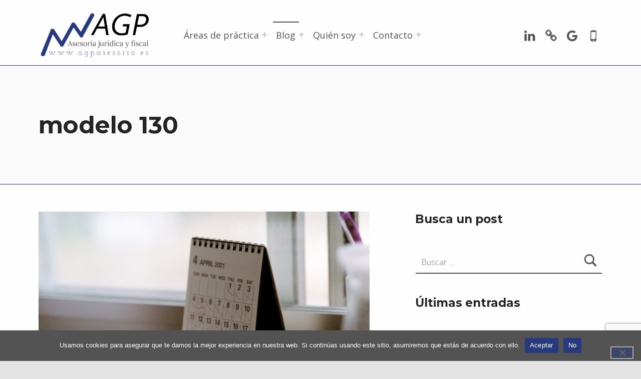

--- FILE ---
content_type: text/html; charset=utf-8
request_url: https://www.google.com/recaptcha/api2/anchor?ar=1&k=6LeNN2wcAAAAAFvpVZlgcsUcTgiEJ5oXNzFLnvR9&co=aHR0cHM6Ly9hZ3Bhc2Vzb3JpYS5lczo0NDM.&hl=en&v=PoyoqOPhxBO7pBk68S4YbpHZ&size=invisible&anchor-ms=20000&execute-ms=30000&cb=srsnpuu16ura
body_size: 48887
content:
<!DOCTYPE HTML><html dir="ltr" lang="en"><head><meta http-equiv="Content-Type" content="text/html; charset=UTF-8">
<meta http-equiv="X-UA-Compatible" content="IE=edge">
<title>reCAPTCHA</title>
<style type="text/css">
/* cyrillic-ext */
@font-face {
  font-family: 'Roboto';
  font-style: normal;
  font-weight: 400;
  font-stretch: 100%;
  src: url(//fonts.gstatic.com/s/roboto/v48/KFO7CnqEu92Fr1ME7kSn66aGLdTylUAMa3GUBHMdazTgWw.woff2) format('woff2');
  unicode-range: U+0460-052F, U+1C80-1C8A, U+20B4, U+2DE0-2DFF, U+A640-A69F, U+FE2E-FE2F;
}
/* cyrillic */
@font-face {
  font-family: 'Roboto';
  font-style: normal;
  font-weight: 400;
  font-stretch: 100%;
  src: url(//fonts.gstatic.com/s/roboto/v48/KFO7CnqEu92Fr1ME7kSn66aGLdTylUAMa3iUBHMdazTgWw.woff2) format('woff2');
  unicode-range: U+0301, U+0400-045F, U+0490-0491, U+04B0-04B1, U+2116;
}
/* greek-ext */
@font-face {
  font-family: 'Roboto';
  font-style: normal;
  font-weight: 400;
  font-stretch: 100%;
  src: url(//fonts.gstatic.com/s/roboto/v48/KFO7CnqEu92Fr1ME7kSn66aGLdTylUAMa3CUBHMdazTgWw.woff2) format('woff2');
  unicode-range: U+1F00-1FFF;
}
/* greek */
@font-face {
  font-family: 'Roboto';
  font-style: normal;
  font-weight: 400;
  font-stretch: 100%;
  src: url(//fonts.gstatic.com/s/roboto/v48/KFO7CnqEu92Fr1ME7kSn66aGLdTylUAMa3-UBHMdazTgWw.woff2) format('woff2');
  unicode-range: U+0370-0377, U+037A-037F, U+0384-038A, U+038C, U+038E-03A1, U+03A3-03FF;
}
/* math */
@font-face {
  font-family: 'Roboto';
  font-style: normal;
  font-weight: 400;
  font-stretch: 100%;
  src: url(//fonts.gstatic.com/s/roboto/v48/KFO7CnqEu92Fr1ME7kSn66aGLdTylUAMawCUBHMdazTgWw.woff2) format('woff2');
  unicode-range: U+0302-0303, U+0305, U+0307-0308, U+0310, U+0312, U+0315, U+031A, U+0326-0327, U+032C, U+032F-0330, U+0332-0333, U+0338, U+033A, U+0346, U+034D, U+0391-03A1, U+03A3-03A9, U+03B1-03C9, U+03D1, U+03D5-03D6, U+03F0-03F1, U+03F4-03F5, U+2016-2017, U+2034-2038, U+203C, U+2040, U+2043, U+2047, U+2050, U+2057, U+205F, U+2070-2071, U+2074-208E, U+2090-209C, U+20D0-20DC, U+20E1, U+20E5-20EF, U+2100-2112, U+2114-2115, U+2117-2121, U+2123-214F, U+2190, U+2192, U+2194-21AE, U+21B0-21E5, U+21F1-21F2, U+21F4-2211, U+2213-2214, U+2216-22FF, U+2308-230B, U+2310, U+2319, U+231C-2321, U+2336-237A, U+237C, U+2395, U+239B-23B7, U+23D0, U+23DC-23E1, U+2474-2475, U+25AF, U+25B3, U+25B7, U+25BD, U+25C1, U+25CA, U+25CC, U+25FB, U+266D-266F, U+27C0-27FF, U+2900-2AFF, U+2B0E-2B11, U+2B30-2B4C, U+2BFE, U+3030, U+FF5B, U+FF5D, U+1D400-1D7FF, U+1EE00-1EEFF;
}
/* symbols */
@font-face {
  font-family: 'Roboto';
  font-style: normal;
  font-weight: 400;
  font-stretch: 100%;
  src: url(//fonts.gstatic.com/s/roboto/v48/KFO7CnqEu92Fr1ME7kSn66aGLdTylUAMaxKUBHMdazTgWw.woff2) format('woff2');
  unicode-range: U+0001-000C, U+000E-001F, U+007F-009F, U+20DD-20E0, U+20E2-20E4, U+2150-218F, U+2190, U+2192, U+2194-2199, U+21AF, U+21E6-21F0, U+21F3, U+2218-2219, U+2299, U+22C4-22C6, U+2300-243F, U+2440-244A, U+2460-24FF, U+25A0-27BF, U+2800-28FF, U+2921-2922, U+2981, U+29BF, U+29EB, U+2B00-2BFF, U+4DC0-4DFF, U+FFF9-FFFB, U+10140-1018E, U+10190-1019C, U+101A0, U+101D0-101FD, U+102E0-102FB, U+10E60-10E7E, U+1D2C0-1D2D3, U+1D2E0-1D37F, U+1F000-1F0FF, U+1F100-1F1AD, U+1F1E6-1F1FF, U+1F30D-1F30F, U+1F315, U+1F31C, U+1F31E, U+1F320-1F32C, U+1F336, U+1F378, U+1F37D, U+1F382, U+1F393-1F39F, U+1F3A7-1F3A8, U+1F3AC-1F3AF, U+1F3C2, U+1F3C4-1F3C6, U+1F3CA-1F3CE, U+1F3D4-1F3E0, U+1F3ED, U+1F3F1-1F3F3, U+1F3F5-1F3F7, U+1F408, U+1F415, U+1F41F, U+1F426, U+1F43F, U+1F441-1F442, U+1F444, U+1F446-1F449, U+1F44C-1F44E, U+1F453, U+1F46A, U+1F47D, U+1F4A3, U+1F4B0, U+1F4B3, U+1F4B9, U+1F4BB, U+1F4BF, U+1F4C8-1F4CB, U+1F4D6, U+1F4DA, U+1F4DF, U+1F4E3-1F4E6, U+1F4EA-1F4ED, U+1F4F7, U+1F4F9-1F4FB, U+1F4FD-1F4FE, U+1F503, U+1F507-1F50B, U+1F50D, U+1F512-1F513, U+1F53E-1F54A, U+1F54F-1F5FA, U+1F610, U+1F650-1F67F, U+1F687, U+1F68D, U+1F691, U+1F694, U+1F698, U+1F6AD, U+1F6B2, U+1F6B9-1F6BA, U+1F6BC, U+1F6C6-1F6CF, U+1F6D3-1F6D7, U+1F6E0-1F6EA, U+1F6F0-1F6F3, U+1F6F7-1F6FC, U+1F700-1F7FF, U+1F800-1F80B, U+1F810-1F847, U+1F850-1F859, U+1F860-1F887, U+1F890-1F8AD, U+1F8B0-1F8BB, U+1F8C0-1F8C1, U+1F900-1F90B, U+1F93B, U+1F946, U+1F984, U+1F996, U+1F9E9, U+1FA00-1FA6F, U+1FA70-1FA7C, U+1FA80-1FA89, U+1FA8F-1FAC6, U+1FACE-1FADC, U+1FADF-1FAE9, U+1FAF0-1FAF8, U+1FB00-1FBFF;
}
/* vietnamese */
@font-face {
  font-family: 'Roboto';
  font-style: normal;
  font-weight: 400;
  font-stretch: 100%;
  src: url(//fonts.gstatic.com/s/roboto/v48/KFO7CnqEu92Fr1ME7kSn66aGLdTylUAMa3OUBHMdazTgWw.woff2) format('woff2');
  unicode-range: U+0102-0103, U+0110-0111, U+0128-0129, U+0168-0169, U+01A0-01A1, U+01AF-01B0, U+0300-0301, U+0303-0304, U+0308-0309, U+0323, U+0329, U+1EA0-1EF9, U+20AB;
}
/* latin-ext */
@font-face {
  font-family: 'Roboto';
  font-style: normal;
  font-weight: 400;
  font-stretch: 100%;
  src: url(//fonts.gstatic.com/s/roboto/v48/KFO7CnqEu92Fr1ME7kSn66aGLdTylUAMa3KUBHMdazTgWw.woff2) format('woff2');
  unicode-range: U+0100-02BA, U+02BD-02C5, U+02C7-02CC, U+02CE-02D7, U+02DD-02FF, U+0304, U+0308, U+0329, U+1D00-1DBF, U+1E00-1E9F, U+1EF2-1EFF, U+2020, U+20A0-20AB, U+20AD-20C0, U+2113, U+2C60-2C7F, U+A720-A7FF;
}
/* latin */
@font-face {
  font-family: 'Roboto';
  font-style: normal;
  font-weight: 400;
  font-stretch: 100%;
  src: url(//fonts.gstatic.com/s/roboto/v48/KFO7CnqEu92Fr1ME7kSn66aGLdTylUAMa3yUBHMdazQ.woff2) format('woff2');
  unicode-range: U+0000-00FF, U+0131, U+0152-0153, U+02BB-02BC, U+02C6, U+02DA, U+02DC, U+0304, U+0308, U+0329, U+2000-206F, U+20AC, U+2122, U+2191, U+2193, U+2212, U+2215, U+FEFF, U+FFFD;
}
/* cyrillic-ext */
@font-face {
  font-family: 'Roboto';
  font-style: normal;
  font-weight: 500;
  font-stretch: 100%;
  src: url(//fonts.gstatic.com/s/roboto/v48/KFO7CnqEu92Fr1ME7kSn66aGLdTylUAMa3GUBHMdazTgWw.woff2) format('woff2');
  unicode-range: U+0460-052F, U+1C80-1C8A, U+20B4, U+2DE0-2DFF, U+A640-A69F, U+FE2E-FE2F;
}
/* cyrillic */
@font-face {
  font-family: 'Roboto';
  font-style: normal;
  font-weight: 500;
  font-stretch: 100%;
  src: url(//fonts.gstatic.com/s/roboto/v48/KFO7CnqEu92Fr1ME7kSn66aGLdTylUAMa3iUBHMdazTgWw.woff2) format('woff2');
  unicode-range: U+0301, U+0400-045F, U+0490-0491, U+04B0-04B1, U+2116;
}
/* greek-ext */
@font-face {
  font-family: 'Roboto';
  font-style: normal;
  font-weight: 500;
  font-stretch: 100%;
  src: url(//fonts.gstatic.com/s/roboto/v48/KFO7CnqEu92Fr1ME7kSn66aGLdTylUAMa3CUBHMdazTgWw.woff2) format('woff2');
  unicode-range: U+1F00-1FFF;
}
/* greek */
@font-face {
  font-family: 'Roboto';
  font-style: normal;
  font-weight: 500;
  font-stretch: 100%;
  src: url(//fonts.gstatic.com/s/roboto/v48/KFO7CnqEu92Fr1ME7kSn66aGLdTylUAMa3-UBHMdazTgWw.woff2) format('woff2');
  unicode-range: U+0370-0377, U+037A-037F, U+0384-038A, U+038C, U+038E-03A1, U+03A3-03FF;
}
/* math */
@font-face {
  font-family: 'Roboto';
  font-style: normal;
  font-weight: 500;
  font-stretch: 100%;
  src: url(//fonts.gstatic.com/s/roboto/v48/KFO7CnqEu92Fr1ME7kSn66aGLdTylUAMawCUBHMdazTgWw.woff2) format('woff2');
  unicode-range: U+0302-0303, U+0305, U+0307-0308, U+0310, U+0312, U+0315, U+031A, U+0326-0327, U+032C, U+032F-0330, U+0332-0333, U+0338, U+033A, U+0346, U+034D, U+0391-03A1, U+03A3-03A9, U+03B1-03C9, U+03D1, U+03D5-03D6, U+03F0-03F1, U+03F4-03F5, U+2016-2017, U+2034-2038, U+203C, U+2040, U+2043, U+2047, U+2050, U+2057, U+205F, U+2070-2071, U+2074-208E, U+2090-209C, U+20D0-20DC, U+20E1, U+20E5-20EF, U+2100-2112, U+2114-2115, U+2117-2121, U+2123-214F, U+2190, U+2192, U+2194-21AE, U+21B0-21E5, U+21F1-21F2, U+21F4-2211, U+2213-2214, U+2216-22FF, U+2308-230B, U+2310, U+2319, U+231C-2321, U+2336-237A, U+237C, U+2395, U+239B-23B7, U+23D0, U+23DC-23E1, U+2474-2475, U+25AF, U+25B3, U+25B7, U+25BD, U+25C1, U+25CA, U+25CC, U+25FB, U+266D-266F, U+27C0-27FF, U+2900-2AFF, U+2B0E-2B11, U+2B30-2B4C, U+2BFE, U+3030, U+FF5B, U+FF5D, U+1D400-1D7FF, U+1EE00-1EEFF;
}
/* symbols */
@font-face {
  font-family: 'Roboto';
  font-style: normal;
  font-weight: 500;
  font-stretch: 100%;
  src: url(//fonts.gstatic.com/s/roboto/v48/KFO7CnqEu92Fr1ME7kSn66aGLdTylUAMaxKUBHMdazTgWw.woff2) format('woff2');
  unicode-range: U+0001-000C, U+000E-001F, U+007F-009F, U+20DD-20E0, U+20E2-20E4, U+2150-218F, U+2190, U+2192, U+2194-2199, U+21AF, U+21E6-21F0, U+21F3, U+2218-2219, U+2299, U+22C4-22C6, U+2300-243F, U+2440-244A, U+2460-24FF, U+25A0-27BF, U+2800-28FF, U+2921-2922, U+2981, U+29BF, U+29EB, U+2B00-2BFF, U+4DC0-4DFF, U+FFF9-FFFB, U+10140-1018E, U+10190-1019C, U+101A0, U+101D0-101FD, U+102E0-102FB, U+10E60-10E7E, U+1D2C0-1D2D3, U+1D2E0-1D37F, U+1F000-1F0FF, U+1F100-1F1AD, U+1F1E6-1F1FF, U+1F30D-1F30F, U+1F315, U+1F31C, U+1F31E, U+1F320-1F32C, U+1F336, U+1F378, U+1F37D, U+1F382, U+1F393-1F39F, U+1F3A7-1F3A8, U+1F3AC-1F3AF, U+1F3C2, U+1F3C4-1F3C6, U+1F3CA-1F3CE, U+1F3D4-1F3E0, U+1F3ED, U+1F3F1-1F3F3, U+1F3F5-1F3F7, U+1F408, U+1F415, U+1F41F, U+1F426, U+1F43F, U+1F441-1F442, U+1F444, U+1F446-1F449, U+1F44C-1F44E, U+1F453, U+1F46A, U+1F47D, U+1F4A3, U+1F4B0, U+1F4B3, U+1F4B9, U+1F4BB, U+1F4BF, U+1F4C8-1F4CB, U+1F4D6, U+1F4DA, U+1F4DF, U+1F4E3-1F4E6, U+1F4EA-1F4ED, U+1F4F7, U+1F4F9-1F4FB, U+1F4FD-1F4FE, U+1F503, U+1F507-1F50B, U+1F50D, U+1F512-1F513, U+1F53E-1F54A, U+1F54F-1F5FA, U+1F610, U+1F650-1F67F, U+1F687, U+1F68D, U+1F691, U+1F694, U+1F698, U+1F6AD, U+1F6B2, U+1F6B9-1F6BA, U+1F6BC, U+1F6C6-1F6CF, U+1F6D3-1F6D7, U+1F6E0-1F6EA, U+1F6F0-1F6F3, U+1F6F7-1F6FC, U+1F700-1F7FF, U+1F800-1F80B, U+1F810-1F847, U+1F850-1F859, U+1F860-1F887, U+1F890-1F8AD, U+1F8B0-1F8BB, U+1F8C0-1F8C1, U+1F900-1F90B, U+1F93B, U+1F946, U+1F984, U+1F996, U+1F9E9, U+1FA00-1FA6F, U+1FA70-1FA7C, U+1FA80-1FA89, U+1FA8F-1FAC6, U+1FACE-1FADC, U+1FADF-1FAE9, U+1FAF0-1FAF8, U+1FB00-1FBFF;
}
/* vietnamese */
@font-face {
  font-family: 'Roboto';
  font-style: normal;
  font-weight: 500;
  font-stretch: 100%;
  src: url(//fonts.gstatic.com/s/roboto/v48/KFO7CnqEu92Fr1ME7kSn66aGLdTylUAMa3OUBHMdazTgWw.woff2) format('woff2');
  unicode-range: U+0102-0103, U+0110-0111, U+0128-0129, U+0168-0169, U+01A0-01A1, U+01AF-01B0, U+0300-0301, U+0303-0304, U+0308-0309, U+0323, U+0329, U+1EA0-1EF9, U+20AB;
}
/* latin-ext */
@font-face {
  font-family: 'Roboto';
  font-style: normal;
  font-weight: 500;
  font-stretch: 100%;
  src: url(//fonts.gstatic.com/s/roboto/v48/KFO7CnqEu92Fr1ME7kSn66aGLdTylUAMa3KUBHMdazTgWw.woff2) format('woff2');
  unicode-range: U+0100-02BA, U+02BD-02C5, U+02C7-02CC, U+02CE-02D7, U+02DD-02FF, U+0304, U+0308, U+0329, U+1D00-1DBF, U+1E00-1E9F, U+1EF2-1EFF, U+2020, U+20A0-20AB, U+20AD-20C0, U+2113, U+2C60-2C7F, U+A720-A7FF;
}
/* latin */
@font-face {
  font-family: 'Roboto';
  font-style: normal;
  font-weight: 500;
  font-stretch: 100%;
  src: url(//fonts.gstatic.com/s/roboto/v48/KFO7CnqEu92Fr1ME7kSn66aGLdTylUAMa3yUBHMdazQ.woff2) format('woff2');
  unicode-range: U+0000-00FF, U+0131, U+0152-0153, U+02BB-02BC, U+02C6, U+02DA, U+02DC, U+0304, U+0308, U+0329, U+2000-206F, U+20AC, U+2122, U+2191, U+2193, U+2212, U+2215, U+FEFF, U+FFFD;
}
/* cyrillic-ext */
@font-face {
  font-family: 'Roboto';
  font-style: normal;
  font-weight: 900;
  font-stretch: 100%;
  src: url(//fonts.gstatic.com/s/roboto/v48/KFO7CnqEu92Fr1ME7kSn66aGLdTylUAMa3GUBHMdazTgWw.woff2) format('woff2');
  unicode-range: U+0460-052F, U+1C80-1C8A, U+20B4, U+2DE0-2DFF, U+A640-A69F, U+FE2E-FE2F;
}
/* cyrillic */
@font-face {
  font-family: 'Roboto';
  font-style: normal;
  font-weight: 900;
  font-stretch: 100%;
  src: url(//fonts.gstatic.com/s/roboto/v48/KFO7CnqEu92Fr1ME7kSn66aGLdTylUAMa3iUBHMdazTgWw.woff2) format('woff2');
  unicode-range: U+0301, U+0400-045F, U+0490-0491, U+04B0-04B1, U+2116;
}
/* greek-ext */
@font-face {
  font-family: 'Roboto';
  font-style: normal;
  font-weight: 900;
  font-stretch: 100%;
  src: url(//fonts.gstatic.com/s/roboto/v48/KFO7CnqEu92Fr1ME7kSn66aGLdTylUAMa3CUBHMdazTgWw.woff2) format('woff2');
  unicode-range: U+1F00-1FFF;
}
/* greek */
@font-face {
  font-family: 'Roboto';
  font-style: normal;
  font-weight: 900;
  font-stretch: 100%;
  src: url(//fonts.gstatic.com/s/roboto/v48/KFO7CnqEu92Fr1ME7kSn66aGLdTylUAMa3-UBHMdazTgWw.woff2) format('woff2');
  unicode-range: U+0370-0377, U+037A-037F, U+0384-038A, U+038C, U+038E-03A1, U+03A3-03FF;
}
/* math */
@font-face {
  font-family: 'Roboto';
  font-style: normal;
  font-weight: 900;
  font-stretch: 100%;
  src: url(//fonts.gstatic.com/s/roboto/v48/KFO7CnqEu92Fr1ME7kSn66aGLdTylUAMawCUBHMdazTgWw.woff2) format('woff2');
  unicode-range: U+0302-0303, U+0305, U+0307-0308, U+0310, U+0312, U+0315, U+031A, U+0326-0327, U+032C, U+032F-0330, U+0332-0333, U+0338, U+033A, U+0346, U+034D, U+0391-03A1, U+03A3-03A9, U+03B1-03C9, U+03D1, U+03D5-03D6, U+03F0-03F1, U+03F4-03F5, U+2016-2017, U+2034-2038, U+203C, U+2040, U+2043, U+2047, U+2050, U+2057, U+205F, U+2070-2071, U+2074-208E, U+2090-209C, U+20D0-20DC, U+20E1, U+20E5-20EF, U+2100-2112, U+2114-2115, U+2117-2121, U+2123-214F, U+2190, U+2192, U+2194-21AE, U+21B0-21E5, U+21F1-21F2, U+21F4-2211, U+2213-2214, U+2216-22FF, U+2308-230B, U+2310, U+2319, U+231C-2321, U+2336-237A, U+237C, U+2395, U+239B-23B7, U+23D0, U+23DC-23E1, U+2474-2475, U+25AF, U+25B3, U+25B7, U+25BD, U+25C1, U+25CA, U+25CC, U+25FB, U+266D-266F, U+27C0-27FF, U+2900-2AFF, U+2B0E-2B11, U+2B30-2B4C, U+2BFE, U+3030, U+FF5B, U+FF5D, U+1D400-1D7FF, U+1EE00-1EEFF;
}
/* symbols */
@font-face {
  font-family: 'Roboto';
  font-style: normal;
  font-weight: 900;
  font-stretch: 100%;
  src: url(//fonts.gstatic.com/s/roboto/v48/KFO7CnqEu92Fr1ME7kSn66aGLdTylUAMaxKUBHMdazTgWw.woff2) format('woff2');
  unicode-range: U+0001-000C, U+000E-001F, U+007F-009F, U+20DD-20E0, U+20E2-20E4, U+2150-218F, U+2190, U+2192, U+2194-2199, U+21AF, U+21E6-21F0, U+21F3, U+2218-2219, U+2299, U+22C4-22C6, U+2300-243F, U+2440-244A, U+2460-24FF, U+25A0-27BF, U+2800-28FF, U+2921-2922, U+2981, U+29BF, U+29EB, U+2B00-2BFF, U+4DC0-4DFF, U+FFF9-FFFB, U+10140-1018E, U+10190-1019C, U+101A0, U+101D0-101FD, U+102E0-102FB, U+10E60-10E7E, U+1D2C0-1D2D3, U+1D2E0-1D37F, U+1F000-1F0FF, U+1F100-1F1AD, U+1F1E6-1F1FF, U+1F30D-1F30F, U+1F315, U+1F31C, U+1F31E, U+1F320-1F32C, U+1F336, U+1F378, U+1F37D, U+1F382, U+1F393-1F39F, U+1F3A7-1F3A8, U+1F3AC-1F3AF, U+1F3C2, U+1F3C4-1F3C6, U+1F3CA-1F3CE, U+1F3D4-1F3E0, U+1F3ED, U+1F3F1-1F3F3, U+1F3F5-1F3F7, U+1F408, U+1F415, U+1F41F, U+1F426, U+1F43F, U+1F441-1F442, U+1F444, U+1F446-1F449, U+1F44C-1F44E, U+1F453, U+1F46A, U+1F47D, U+1F4A3, U+1F4B0, U+1F4B3, U+1F4B9, U+1F4BB, U+1F4BF, U+1F4C8-1F4CB, U+1F4D6, U+1F4DA, U+1F4DF, U+1F4E3-1F4E6, U+1F4EA-1F4ED, U+1F4F7, U+1F4F9-1F4FB, U+1F4FD-1F4FE, U+1F503, U+1F507-1F50B, U+1F50D, U+1F512-1F513, U+1F53E-1F54A, U+1F54F-1F5FA, U+1F610, U+1F650-1F67F, U+1F687, U+1F68D, U+1F691, U+1F694, U+1F698, U+1F6AD, U+1F6B2, U+1F6B9-1F6BA, U+1F6BC, U+1F6C6-1F6CF, U+1F6D3-1F6D7, U+1F6E0-1F6EA, U+1F6F0-1F6F3, U+1F6F7-1F6FC, U+1F700-1F7FF, U+1F800-1F80B, U+1F810-1F847, U+1F850-1F859, U+1F860-1F887, U+1F890-1F8AD, U+1F8B0-1F8BB, U+1F8C0-1F8C1, U+1F900-1F90B, U+1F93B, U+1F946, U+1F984, U+1F996, U+1F9E9, U+1FA00-1FA6F, U+1FA70-1FA7C, U+1FA80-1FA89, U+1FA8F-1FAC6, U+1FACE-1FADC, U+1FADF-1FAE9, U+1FAF0-1FAF8, U+1FB00-1FBFF;
}
/* vietnamese */
@font-face {
  font-family: 'Roboto';
  font-style: normal;
  font-weight: 900;
  font-stretch: 100%;
  src: url(//fonts.gstatic.com/s/roboto/v48/KFO7CnqEu92Fr1ME7kSn66aGLdTylUAMa3OUBHMdazTgWw.woff2) format('woff2');
  unicode-range: U+0102-0103, U+0110-0111, U+0128-0129, U+0168-0169, U+01A0-01A1, U+01AF-01B0, U+0300-0301, U+0303-0304, U+0308-0309, U+0323, U+0329, U+1EA0-1EF9, U+20AB;
}
/* latin-ext */
@font-face {
  font-family: 'Roboto';
  font-style: normal;
  font-weight: 900;
  font-stretch: 100%;
  src: url(//fonts.gstatic.com/s/roboto/v48/KFO7CnqEu92Fr1ME7kSn66aGLdTylUAMa3KUBHMdazTgWw.woff2) format('woff2');
  unicode-range: U+0100-02BA, U+02BD-02C5, U+02C7-02CC, U+02CE-02D7, U+02DD-02FF, U+0304, U+0308, U+0329, U+1D00-1DBF, U+1E00-1E9F, U+1EF2-1EFF, U+2020, U+20A0-20AB, U+20AD-20C0, U+2113, U+2C60-2C7F, U+A720-A7FF;
}
/* latin */
@font-face {
  font-family: 'Roboto';
  font-style: normal;
  font-weight: 900;
  font-stretch: 100%;
  src: url(//fonts.gstatic.com/s/roboto/v48/KFO7CnqEu92Fr1ME7kSn66aGLdTylUAMa3yUBHMdazQ.woff2) format('woff2');
  unicode-range: U+0000-00FF, U+0131, U+0152-0153, U+02BB-02BC, U+02C6, U+02DA, U+02DC, U+0304, U+0308, U+0329, U+2000-206F, U+20AC, U+2122, U+2191, U+2193, U+2212, U+2215, U+FEFF, U+FFFD;
}

</style>
<link rel="stylesheet" type="text/css" href="https://www.gstatic.com/recaptcha/releases/PoyoqOPhxBO7pBk68S4YbpHZ/styles__ltr.css">
<script nonce="ve78TI-Lnqprl11bZmQzBA" type="text/javascript">window['__recaptcha_api'] = 'https://www.google.com/recaptcha/api2/';</script>
<script type="text/javascript" src="https://www.gstatic.com/recaptcha/releases/PoyoqOPhxBO7pBk68S4YbpHZ/recaptcha__en.js" nonce="ve78TI-Lnqprl11bZmQzBA">
      
    </script></head>
<body><div id="rc-anchor-alert" class="rc-anchor-alert"></div>
<input type="hidden" id="recaptcha-token" value="[base64]">
<script type="text/javascript" nonce="ve78TI-Lnqprl11bZmQzBA">
      recaptcha.anchor.Main.init("[\x22ainput\x22,[\x22bgdata\x22,\x22\x22,\[base64]/[base64]/MjU1Ong/[base64]/[base64]/[base64]/[base64]/[base64]/[base64]/[base64]/[base64]/[base64]/[base64]/[base64]/[base64]/[base64]/[base64]/[base64]\\u003d\x22,\[base64]\x22,\[base64]/Dq1p7wq4XwrjDvHDCrT/[base64]/CosKEwq7DmFzDk31kwoFvH2ciZmknwpsUwobCs31aOMKpw4p0T8KWw7HChsOTwpDDrQxCwqY0w6Mtw4tyRDDDozUeGsKWwozDiDfDoQVtAknCvcO3LMOQw5vDjU7ChGlCw6Qpwr/Cmg/[base64]/DrMK2wpwkw4gyV0kawq4oKnVKQsKfwoHDlCLCusOoDMOKwrhnwqTDrBxawrvDt8KkwoJIEsOWXcKjwp9Xw5DDgcKIPcK8IiwQw5Anwq7CicO1MMO/wpnCmcKuwrrCvxYICMKYw5gSUh53wq/CginDpjLCoMKDSEjCth7CjcKvOR1OcSY7YMKOw51/[base64]/ByXDgERdwr/CmcONE8KdS8KAw603YcOow5PDjcO8w5BGYsKhw77DjiJHasOYwpbCpHvCssK1fWFkaMOZA8KQw6wrIsKPwq50dFIHw592wqokw4fCpCjDkcKgHGs4wrs2w5o6wqxPw41gPsKHZcKGE8OawqYYw7gBwrLDkjh8wqd0w7fCuj/CmycBfy1Mw65bFcKjwp/ClMOqworDkMKlw44mwod8w7pjw7kPw7rCuGzCtMKsBMKbS1FFUcKAwoZRccOjNR8JP8OCUy7CoyknwrJ7X8KlBUrCmHPCtsKrM8OJw4rDnkPDnnDDswJ/EcOfw6zDmB5VGGzDgMKZAMKTw5cYw7VTw5TCtMK1O2c3A31ELcK7X8OEOsO3UsOKZAVXOhdSwqsuEcKgR8KqQ8OwwqXDqcO6wq4xw73CsC4cw60ew6DCucKcTsKyFGQSwqPCqCRZJHkfVjoIw7N2dMOFw6TDsQLDt2TCkGogCsOrHMKAw5/CiMKEBibDucKiak3DtcOPNsOiJhscJ8O7wo/DtMOowpLCmlzDosO/H8Knw77Ds8KrT8KkA8Osw4FDCyk6w4/CgEPCg8O5RhjDk3TDqEVow6fCtwBHGMOdwovCiGbCoyBUw4ESwrbCsHLCogbCkFvCscKWCMO+wpJHeMOTYwvDtcORw53CtlQRI8OSwqbDqXXCnFFNP8K/TmjDmcOTUDDCtBTDpMKDFcOCwoRwGj/[base64]/DjsOvwpJkEENxwr3DgWUdCFQ/wpJcDcKPdcOaHGx7bcOEHw7DqV/CgxUHMgB/VcOkw4HCh2JAw50MBWIBwqVUQk/[base64]/EDbCqsKIQj9Scmtmw4PDpMOCCMOSw6gtw4MVNFhVXsOfasKAw6LDgsKHG8OPwpsNwrHDpwTDjsOYw7bCr3o7w7k3w6LDi8O2BWEIFcOsf8K9NcO9wotnw60NKjzCmlU+ScO7w54Hw4PDsC/CtFfDrETCvMOPwo/[base64]/Cv8Onw4vCmcKSDsOzw5g1fjdwDAXDk8KkPMOSwoQvw7AAw4TCgcK1w7UXw7nDt8KlU8KZw5ZRw5FgMMOYZUPCvCrCiiJCw67CnsOkCSHClwtJak7CnMK8QMO+wrtxw53DqsOTDgpcfsOlIFAxUcOyCiHDunl+wpzCnkNBw4PCjS/CiWMowr4ww7bDs8K8wrvDiT5/[base64]/[base64]/[base64]/BMKDKhZmD23Dj8K/[base64]/CnMKEwpg/BMOFwo/[base64]/DjH3DssKLH8OHwofDsFDCg8OPw6/CtF8Ow5vCvzHDgcORw4tfZsK4H8OWw4nCk2hLCMKHw7soDsOVw49/woNjL2V7wr3CtMOcwpobd8Ocw7TCuSRdRcOGw6cODMKowpl3XcO7woXCoDHCgMOEYMO8BXPDtzY0w5jCgkHCr2wOwqIgTktRKh9yw4UVawNKwrPDiBFZYsOQScKeViQKMUHDoMK4wrcQwq/DhXBGwoLDtih2ScK4a8K5QnzCnUHDk8KxF8Kqwp3Dg8OiXMK/[base64]/DqyU3FMKnesKDwqbCkn0IBjk7AcOrQMKjI8Kkwq1mw6nCssOQMD7CtMOQwocfwoJPwq7CqVsWw64HRAU1w4TCpUI2EkYEw7/Dm1kXfmnDusOWUT7DqsO1wpEKw7d2ZsK/[base64]/EkouOcKOPVQnYAjDu8K3wo8Kw4wfTzXDisOKPsO3W8K/w6nDu8KZSTF3w6vCuypdwplcScKkS8Kuwo/[base64]/[base64]/DljxzXAowwprDtRZBRV4wJ8OFMcOBw6YAw4jDpCbDv0NFw6nDpG1twpbCjhEaacOkwp5fw43CncO/w4PCtcKXJsO6w5LCjVEqw7dtw7tiLsKCPsKewrk7bMOPwoMlwro4X8KIw7AAH3XDscKNwpEow7InW8KkA8O5wrLCssO2WB0sbjnDqhvCvyfCj8KNYsOow43ClMOXQlEHGUnDjDRTK2VnNsKNwogGwooZFkgCYcKRwqNnSsKgw41deMOMw6YLw4/[base64]/DrBLCl8OQEWwuw5DDj8KBVwAPwpPDl8K6w7R5woTDpcOkwp/[base64]/JlHCqcKGw7vDhjNWZ3vDk0XDqgTDv8KUWFhtX8KxMMO1NX4qIDItw5JnSwzCmUh8BFthOcOeQQvCpMOFw5vDqigGAsOxRD7CrzjDjsKwBUZBwphNFVDCsnYdw4zDjwrDr8KxXwPCgMONw4B4PMO9C8OgQErClHkkwoXDhT/CjcOvw6vDqMKIBlpvwrJ4w5wULcKULMOWwqvCqjhww7nDmGwWw4LDnRnCrXsYw41aOsKLFsOtw702cyfDsAoKccKYDXfCisONw4xAwrJIw5kIwr/DocKhw6bCtELDqFFEDcOdTlsWZFPDpmdbwrzCnC3CrcOMQEcmw4o5PktZw5PCqsOMIWzCuU4yccOBAsKAEMKMc8O/wp1Ywp7Cq2M9EHHDkljDvmXCh2lFCsKRw4NzUsKMLnVXw4zDicO/ZENHKMKCPsKYwrPCswfCqC4sKFcjwobCkWnDlDHDm1IrFkdzw6rCuGrDsMOZw5Jww5N9RyRvw7M+I1pyNcOsw6o5w5QXw69wwqzDmcK/w73DgiPDuAXDnMKGeUFxSEHClsOKwqfCv07DvitvejXCjMKsbMOaw5dIasKow47DqMK+DsK1Q8OXwql0wpxCw7wewpzCv1bCuw4zUsKpw79gw6oLCHtdwp4EwozDuMKsw4/[base64]/CtGk/[base64]/[base64]/CqjrDr8KJwqMVwp50w781MMKeMR/DpMK0w5XCo8Ouw5o/w60NDxzCp300WMOnwr3CqUTDqMOaa8OgT8Kpw5Jkw4HCggbDnnh0T8K0Y8KdCm9bQsKoQsOQwrcxD8O5VVTDt8Kbw63DmsKeYGbDu38JTsKCG33Du8Olw7Iow7dLGDU2Z8K7FMKWw6fCtsOiw6jCisOjw47CjWPCtsK7w71SBSPCkknDo8KqccOKwr/DqX9Fw4vDpR0jwo/Dj1PDgzAmbsODwo0xw6pIw7jCnMO0w5TCont9Zn7CtsOjahgSecKAwrUgEHDCscOewr7CrShNw4AaWG0bwrE7w6fCn8KmwrElwq3CqcO1wpRTwox4w4JsMF3DiDp/bz1HwpEScFktG8KpwrzCoD5aam5mwqvDiMKddyAtGgYcwrXDgsKbw7vCqMOBw7Epw73DksOnwpJVecKOw5DDmcKAw7nCgnsgwprCvMObMsOqG8K/woLDo8O6dcOtUCkESA/DsBsrwrAVwofDgUjCvDXCrMOcw7vDhyvDicO4RgfCpA16w7MEasOveXjCvXLDt2xrM8K7AhrDtExew47CqloSw6XCrlLDp0law59UaDp6wpcGw7gnXnXDqSZ+JcOdw4wDwqrDpsKsMcOjYMKNw7TDrcOHXjBVw4fDkMK2w6cpw5HCiWHCv8Krw7IfwpFVwo/[base64]/DhAB5w7YbRsOmw4PDusOEXsKpY8OLQ03CvcKJH8K1w5FDw7cPIFsQKsKWwrPChzvDhznDixXDisOowoMvwp9owrvDtHpLAwNww5YVLy/DshxDEwfDm0rDsUhaFEEIBVXDpMOdJ8OaRsK7w4LCt2LDmMKZGsKaw6xpY8O3YlfCssKsFTx4FcOnFU/DusOaTTzDjcKZw7PDkcOhL8KBLcKJXG5lXhjDrMKsJjHCq8Kzw4PDmcOZcSDChQc1AcKFGh/CosOvwrBzJ8KRw5I/BcKvFsOvw4XDosOmw7fCqsOGw4dPaMKNwpYkNwgOwobDrsO3NQ5fVgZ0w48jwol2YcKkUcKUw7RRCMK0wqw5w7hUwoTCknIbw7dEw5MXI14VwrXComxsRMK7w54Jw4QZw5l/acKdw7jDu8K2w5AeUsOHCGHDpwfDrcO/wobDiHfChG/[base64]/Wl5ePsOJAScEwrrDvWV4VcK6w7Udw73Cg8K8wofCscKww7XCux7CgmvCssK5PnUeSzQBwqfCl0rDpnfCqC3DssKrw7Mywr8PwpJ7Z2psUh/Ck1otw7ILw4VRw4HDoirDnw7DnsKzEGVPw77DpsOdw6DCgRzCkMOlf8Ogw6Zsw60vZzB+XsK3w7/DmMOwwp/[base64]/CpHTDkVkVQTkjNMKMwqF/woPDucKXwqbDv1bDulcLwpNFdsK9wrXCnMKnw6vChiAZwrlxDMKJwonCucOlfXAkwrxyKcOiYMOhw5E/[base64]/DlMO0AUjDtnlZw7bCssOvbw/CnRzCpsKsScKqJ1fDhsK2ZMKCXSIBw7MyMcKvKEo/[base64]/cGoyw77Dn0zDg2prUE3DpcOHa8ONw6AWw5FJGMKXwrnDnzDDghB6w4Y+NsKWRcKcw7rCp2powp8hdybDl8KLw6TDu17CrcOiwrZfwrAiM3DDl3UxXATCtU7CusKRHcOKHcKZwpDCicORwoAyEMOpwoVeQ0/Dp8OgFlHCuiNqc0XDksO4w4jCt8OYwqlfw4PCksKPwqMDw711wr5Cw7PCrAxjw50ewqlVw64xacKeZsKvT8Olw5A6GcKgw6NofcO3wr8+wp1Lwrw4w7LChcO6GcONw4DCrzQ9wo51w6MZaF0jw5jCgsKvw6XDr0TCocORNMOFw59hccKCw6dTdj/CuMKYwqHCugHDh8K3GMK5w73Do27CoMK1w78RwprDmj98HT0LccOGwo4VwpPCu8Khd8ODw5XCvsK9wrfCr8OYKyITPcKSCMK0bAYYLx/CrS9ewrgZUU/Ch8KoDMOJaMKFwr0NwonCvSQCw77CjcK6YMOYKQXCqMK4wrx6LC7CnMK3ZlF5wq4TcMOqw5EGw6PCmi/[base64]/DvkjDvMOXwqttw77ClcKpT8KUTWDCoMODworDosOAUMOew73CpMK/w7M6wqV8wpNKwoPDk8O0wogbwoXDmcKgw4nCsgZYA8O2UsO7QWPDvHoXw4fChkYww7TDhytpwpQ+w4bDrDXDimkHK8KEwpwZP8KyM8OiQ8KXw6xxw6rCuDjDvMOcPBFhCXTDvx/DtXpqwq4gVsOtB2pCbsOwwrHCj2BCwqt7wrnChRp/w7vDtzQXVzXCp8O6w4YRZsOew43CpcOBwqlQKnDDjWAJQVcCB8OPFm5dfwTCrMOBaAx2eUlww5XCv8KvwqbCpsO/cXYXOMKGwrIPwrAgw6rCkcKPAhDDhj91fMODWmLCtMKIOwPDmcOTI8K4w45ewpnCnDHDgVTCvzLDlXrCg2vDl8KeCU4nw6N0w4YGLcKEScKRIHJyDE/DmRnDrkrDlXLDqTXDkMK1wqMMwqLCisKRT0rDhBzDiMKVDRbChRnDgMKdw7k7OMKdAlEVw7bCol7Chj3DjcKsccO/wpDDpi88HX/CpiDCmHDDkRVTSTTCucKxw54nw4rDv8KVchDCpyBFN2jDgMKRwp3Dr0rDv8OYGlfDksOCGCFQw4VQworDgsKTbx/CgcOpOzMhXsK+NArDuhrCrMOES2bCqh0YE8Kdwo3CocKjMMOiw5DCtgpjw6drwqptHQ3CsMOLFcKqwplVNmVkERE5f8OHPXtYUizCojJbDU9dwrTDqgfCtMKyw6rDncOEw6ALDSXCqMKjwoIYGwHCicObZjIpwqwGYjlOEsONwovDhsOWw7MTw5VyHH/CkHRNMsK6w4FiZMKiw7wWwo9hTsKdw7MeHx0pw5t/[base64]/DpkPDvmAQEcK3ICjDmsKmag/CuRLDrsODHwFbdMObw4XDnlpsw7DChMOTXsOyw5XCjcOhw5Vmw7DDjsK8Yj/DoV1ywrfCucO1w6s9IgTDt8OUJMKRw5kETsO3w73CqcObw4jCiMOAFsOnwqvDhMKZdAsZUyluPWEOwo0QYSVBPVcrCMKPE8OBdXXDiMOiMjo/w4/ChB7CsMKhOsODCcOhwrjCuXx0cC1Kw7VrGcKGw7FTKMO1w6DDu3/CnSsCw6/DvHZ9w7VAbFVEw5fCh8OYCn3Dk8KrScO7KcKbKsOHw7/CqVLDjMKxJ8OuNmLDhRHCg8O5w6zCoVM1C8OVw5koGU8QTF3DoTMaacKFwr9TwpcpPH7Cpk3Dolw7wqQWw7fCncODw5/DucO8DX8AwpwYJcK/eGhMLhvClTlJUDMOwpkjRB0QbkBkP1dIA24qw7UYE2rCrMOuCsOTwoPDtwLDlsO/AcOAXi1jwozDtcKYRAcpwrY+dcK1w4/CgUnDuMOUagbCr8Ksw6XDsMOfw7g5w57CqMOKSmI3w6jCj2bCtD7Cp28ldCZZbjU3w6DCvcOxwqgMw4TChcKlKXvDn8KTYS/Cgw3DnTTDtn1Kw5kowrHClwQ2wp/CpTNJPGfCmyYOZ3LDvh0Hw4LClcOPHMO1wrfCrsKdHMOrPsKDw4Zww48iwobDnj/CoC0vwojCtCdowqzDtQbDhcO3GcOffXUqPcOsJzUkwrHCvsOYw41uRsKwem/[base64]/CvXvClTF1w65gw7IBdTTCmlTCo1YvFsKzw6INQXHCuMOLZsKuCsOTQcK6MMOewprDiUTClV7CuE1nBcOuRMOaMsOcw6lFIwVXw7xfQRJTRsOjQg8ICMKmVl1Tw57Dn0pZGxdOK8O/wpoFe13CrsO2V8OswpLDs1cqYsOTwpIfScO8JDplwoEITg7Dh8KST8OIwrHDqnrDsBI/w40qYcKqwrbCpjBsVcO+wqBQJcOywpZgw5nCmMKvBwfCsMO9TmfDsHEfw6EqE8KCYMOfSMOywoxowo/Cqxhawpg8wpxewoV0wqx9csKEF2dRwolkwq55DwjCqMK0wqvCjRdew6JSf8KnworDjcK0AQNIw5jCgnzCohrDq8KFRRY/wo3CjVNDwrnCoxUOYkvDssOYwoxLwpXCkMObwqMpwpJHNsOXw5vCn2HCu8O+wqrCjMOcwpdmwpQmKz3Dnhdcw4pKwolxQyjCkzcXKcOtT1AXZSPDl8Ktwp3CpWPCmsO5w71GNMK1OMK+wqocw67CgMKqNcKTw7k8w7EZwoYYVSfDqCVvw40+wpVqw6zDvMKiI8K/w4PDhCl+w7cjZ8KhSnPCqk5Aw5tre2BQwpHDt0YNQcK5NsOwd8KrS8KpTUXColHDgcKdBsKWPSPCl17Do8KxLcKiw7F+T8KicMOOw5/CvsOyw41MOsOkw7rDug3CocONwp/[base64]/woExwqnCjRASw4tnw49UW8Onw7MsIMK7N8Oow752w4lRSVhjwq5xSsKsw6x8w7fDunZ7wqdEYcK2YQ0bw4PCgMOoXcOzwpokFh8tEcKPEHvDsx9twr/DkcO9MSrCkRrCvMOmA8K1VcK8R8Oowp7CoXU4wrg8woDDoHLCvMK/H8O3w4/CgcO1w5gqwphhw595Hg/CssKSFcKfFsODcFXDr3zDjsKzw6HDsHARwrobw7vDr8O/w6xWwpfCucKOdcKvR8OlHcKdVX/[base64]/Y8O6OsOrwqvCkMORFnbDvxjDmEfDr8OLw4JwCGsdCcOXwplsHsKHwrPDm8KYaTPDvsKKbsOOwqbCvsKpTMKiMRMzWTTCp8OqRMOhQ39Sw5/CpXsGGMObCwVUwr/DgMOWD13CvMKxw5hJIsKMKMODw5dOw75NSMOuw6M1HC5HTwNeSH3CgMKyKsKgIVzCsMKCc8KCAlZTwp7DtsOeWsKEchPDnsOrw6URJcKRw7l7w6MDXzVtNcOFA0LDvhnCoMOAK8OJBBHCocOswpxrwqIZwonDs8KdwrvDhStZw4Usw7h/a8KPAsKdYDMLIcKdw4TCgyQuV33DocK2fjdmIMKsVh1qwqpYT3jDrMKKIcKIASbDpW7CglABO8OYwrYubCYlEF3DusOqPXDCjsOXwrZ9LMKgwpXDqcOMTMOMZ8KgworCocKowq3DhwxJw6jCmsKST8KyV8K0IMO1InjDizHDrMOLDMOBNxA4wq1Owp/CoE7DhE0QK8KXDCTCow4ZwoIcAUbDgB3CkAjCh2HCp8Kfw4TDhcOMwqbCnA7Dq2LDssO9wqF/LMKWw4Bqw4vCsRwWwqdYFmvDuELCl8OTwoQwDHnCtyzDm8KGVE3DvVY7KlwgwqonCMKDwrzCv8OQe8OANT9HRyAOwpxSw5rDosOhKnI0X8KQw4c0w6pTekwjPV/DicKCRFAZVDzDoMOmwp/[base64]/DpsK/wqRHfxDCl1LCucKCT1PCpMOmw5PDoxTCvHrClcKuw55yCcOKD8OMw5nCj3XDnw45w5zCh8K/ecKuw7jDvsOHwqdzFsONwonCo8O2cMO1w4RIQMOTQFrDkcO5w5bClw9Bw4vCqsK3O13DsXvCoMKfw51EwpkuNMKcwo0kdsKpJA7CgsK9QUjCiWjDgV9wb8OKSHjDs1zCo3HCvSDCgV7ChzkFUcKQEcK4wqnCmsO2wrDDqCLCmVbCsnTCsMKDw6s7Ig3DizTCrC/CiMK9RcOtw7dYw5hwXMKzL2R9w6wFYHxHw7DCt8OcBMOXVQ/DpW7DtcO8wq7ClXcRwrLDm0/[base64]/DhXhtZsO2aGTClcOAK8KAYV4XM8Kdw6cAw50+w7zDgizDpg18w7gSYV/[base64]/Cj8Okwr7CgA8PwqjCu2YQwroSw7J0w6jDrMOTwp02aMKeFVRXdEPClwUwwokHFltOwp/Ct8KBw4/ClEUUw6rCgMOECy/CtsOCw5vDgcK6wprCnVzCocKfEMOhTsKIwq7Ds8Omw4bDjsKGw7/CtcK4wqJvYQkQwq/Dl1XCriYUZsKNfMKmwqPCncOEwpkIwqrDhcKbw7w+TDFdKnVawq9swp3DnsOpcsOXQlLCnsOWwoLDhsKZCsODc8O4QsKEJ8KqSiHDniDCtVLDqVDCnsKEKhPDilbDisKtw5AkwqvDlwx2wo/DhcOxXMKoXndIVFMJw4ZIQ8KYwoLDunpaKcK0wq42wrQMD3DCqgNBbGoNHjXCmlZHeTXDnC/[base64]/CgcKLEhrCgsOPeCtfwpF/FAAowqIMWyHDnC3DtBY+asOneMKRwqrDvXnDq8O0w7nDjUHDiV/DoVrCp8KZw4psw4QyBUMcIsKfw5TCqjvCpsKPwp3CgzYNFGVmFjLDih0Lw4HDjg09wr9AHwfCpMOyw4XChsO4U0fDuwvCosOPOMOKEV1wwozDrsOYwq/CiFEVWMOEO8OdwpvDhWfCqiLDoFLChT3CtTdTJsKAHldQOA4OwrRDRsOcw7MEfcKgaQ0ZdHbDmBXCr8K/ayXCswQ5E8OkNyvDicO7L1DDh8O8Y8OmeygOw6jDpsO8VRfCmMOXdl/DuV44w5lpw7VowrwuwoUuwoIIZXbDpmjDmsOUQw0TI1rCnMKWwrY4GXbCn8OCOynCmTfDv8KQDcKxAcKRGcOhw49uwqvDsUTCjgjDrBQBwqnDt8KEXF9Jw7cvOcOGcMKQwqFCOcOIYGMRQXYfwrQPDiPCqxDCuMOAWGbDicOYw4/DoMKqJ2QIwozDlsO6w7vCt1XCiA8WRh5xI8KOA8O8B8OdUMKKw4Y3woLCmcOcLMKYRl7Cjxstw60HSsK6w5/Dj8KfwoRzwpsAACrChyTCgiPDhnLCngQQwrgiKwIYN1Bnw5YqeMKNwqnDqU3CisKuDmfDtRnCpAjDgw5Xd2MfZzELw4x0UMKcUcOmw6hjWEnDssO/w4vDhzTCnMOydTkLJzHDvsK3wrg2w70swqjCtGRHU8KdTsKDcSvDr3wKwrbDuMOIwrMTw6Z8SsOBw51Hw6h9w4JHZcKPwqzDvsKBDMKqKWvDmWtiwp/CsEPDn8OXwrlKBcOaw7rDghc3N1fCvjJaTlfDi0g2w5HCtcOqwq99UglJXcKbwr7CncOCMMKzw5p2wpIofsOpwrsHUsOqJXU/emZ5w5DCusOdwpfDrcKgGyF1wqEYUMKSTVTCimvDp8KdwpAPKUs0wopTw69HE8OrHcOBw7ADUmtreR/ClcOLX8KKZ8K8D8O9w7Mlw74MwobCksO+w4ASIk3ClMKRw5EPAm/Dp8Oww5fCmcOqw7c7wrtWfwjDpQrDthrCiMOZwo3Cuw4HcMOrwqfDiUNLNR/CniAQwoNoPsKHWERSaXLDnElNw5FFw4/DqBfDu2YIwowAMELCmkfCo8OKwptZbXzDrMKcworCpMOmw4gNWMOnIm/DlsOMPD1pw6IIXQcxdsO6V8OXKGPCjG0Zbm7Cui8Uw45OIEnDlsOlLMOzwrLDgHPChMOFw7bCh8KcIDA0wrjDh8KOwqdcwppwQsKvFsOpcMOYwpB1wozDj1nCqcOKMSnCsTvDoMKJOwLDvsOTGMOow6zCqMKzwrk+wr8HPTTCocK8CSMew4/DiwLClQPDmQoiTil3wo3CpVE4IT/DjW7Do8KZVRVnwrV9Aw0SSsKpZcK8FXnCsVLDiMOWw4h8w5sBUwNWw5wzwr/[base64]/DsVwBGGDDsj3CssOWw5R3OcOKEcK/wrBow4RsTlbDrcOcOcKPIC9cw6XDhBR0w5JCfl7Dkzpew6xxwp9Yw4lWEQTCuXXCo8Oxw5nDp8OYw6zCiRvCp8O3wpUewox7w412Y8KeRcKTeMKuUH7CgsOTwo7CkhjCnMO+w5klw47CiS3DjcK+wqrCrsO8wozCi8K5CcKQB8KCYUAXw4E/[base64]/CjgPDjEg/[base64]/[base64]/[base64]/wrbCkcKPw5JgUcKPCsOWdcKaHXNAwpFTw4HCi8Kdw5jCkV/CqGRfY0YYwp7CkTk5w4xVK8Krwo5xCMO0NBdWSFkzXsKUwr7ChAknDcK7wq9FfcO+AsKQwo7DumcKw6/CtcKRwqN/w5UXdcOFwovCkSDDh8KUwrXDusOBXsKQejnDmy3CrhjDj8KjwrHCpsO5w5tmw7o0w67Dm1DCpcOswobCvlfCpsKAflwawrcww4pNecKywr1VVsKHw7LCjQzDo2LDgRQbw5Zmwr7DhA/Dm8KjWsO4worCrcKpw4UbMBrDpikHwpEpwohkwqs3w4E1JsKBJTfCi8OWw6/ClsKsZ2ZpwoUOZGpLwpbDkH3DjGtpX8OVC0bDu3bDjMKfwpfDuREow6PCr8KVw5Q0SsKXwprDqhzDqkHDhCUewqTDhW3Dk3kZDcO4C8KmwpXDpwPDhznDgsKkwoQkwoNiAsOTw7Qjw58jScKFwqANLsO4dV5kLsOBAcOmdR9Aw50MwpnCosOuwrJAworCoi/DrwUWMRnCizHDvcK7w6tlwpzDpDnCqgAKwp3Cv8KYw7XCthMzwo7Dj1DCqMKXQcKDw6bDhcK0woHDiHU6wp9Cwq/Cg8OaIMKswrXChC80Ci5yfsKTwr5QZgE2wop5M8KPw7PCkMOqAxfDvcOGQMKYf8OLABo2wqjDtMK7K0zDlsKLd1zDgcK3acKOw5c5djzCrMKfwqTDq8OHVsKVw6kEw45VABU4GF5NwrnCtsOOQFpAGcOpwo/DhsOtwrs6w5nDnFBLHcKFw4clAUvCrsKVw5nDtGrDtCXDnsKfw59zWwdRw6FBw6/Cl8KWw6Zcwo7DpTk8wo/CosOreUF7wq00w6ELw4t1woMvEsOxwoxFWm0KRUnCv2ojH1g+wqnCtkQ8IlHDgBzCvsKGX8OYR1nDmG9Pa8OzwqjDsTALw5bCsS7CtsO0WMK9K2UoYcKUw7A3wqQfdsOUQ8OpIQrDgMKDbEoIwprDnUx5NsO/wqnCucKOw5bCscKCwqlew5Irw6NXw4FAwpHCrXB3w7EpPlvDrMKCeMOyw4pnw6vDiGV+w7NCwrrDuR7CqGfDmcKbw5EHBcOfBcOMBlfCgsOJXsKWwqQ2w4DCtUt9woZdJn/DiC97w4UpYCBfA2/CrMKpwrzDhcOReCB7w43CtUEZa8OxAj1fw480wq3CsEHDv2zCt13CmsOVwpEPwqZJw6/Dk8OAW8KSUgLCkcKewrApwpNAw5p/[base64]/DslzCpXchck/[base64]/DscKIwrnDrWI8wr/DrCgwwpg5VBjDpcOJFi4GciE6J8OsWcOkWkh9JcKsw5jDk3M0wpMDA2/DrUxGwqTCgXzDmMKKAwF9w6vCs2pNwqXCiC5pQWfDqzrCjADCtsO/wqrDpcOKaGLDqFDDhMKCITVOw63CrlpwwpcibcKWMcOoRDhcwq9pesKXLlYBwpECwqjDhMKnMMK6eiHCmTTCkl3Dg1nDnsOQw4nDqcOHwqNMSMOfPgR2SnNQJSnCkHnChw/Ci3rDuX5ALsOjBcK5woTCqRnCp1LDlsKHWDzCmMKrZ8Orw4rDhcKiesOEC8K0w6EAOmByw7jCiSTCmMK/wqPCl2jCh2nClR9tw4fCjsOfwpI8a8KWwrjCmw/DpsKLGArDmsObwr0+dCNdNcKMF1Vsw7FEYMK4wqDCg8Kda8Krw6rDlsKbwpjCngpywqQzwptFw6nCtMOiZErCoELCqcKLNyY0wqZhwpBwGMKFQD8awr3Cu8OKw5c/[base64]/F2jDgMOlJsKQHmdud17Dl8KtHG14Y2M4wqUxw4VCOcKNwo9Ww6HCsj96ZnHCv8Kmw78gw78mCAkEw6PDh8K/M8KFeRXCpMOdw73Cp8Kww6/DrcOvwpfCmTDCgsOJwpc+w7/[base64]/ZitrCUxQKMO3b8K/UMKxwp7CgMOPwrZHwrVQTxTDncOANDQow7jDhsKnTAwFRsKnKFDCi3EUwpM1MsOTw5g8wrEtGWVzEAAywrc6A8ODwqvDmQM8IwvCsMKkE0/[base64]/DhB01IDwQNBFIwpFJeMOmwqJ/wr7DgnQQBU/[base64]/ClSzDjSvCjz/DscOAw7gIZQDCvS7CqcO2O8OMw50Mw4E0w5bCmMOUwppJVhfCtzF9LRACwoTChsKJTMOtw4nCtgJYw7YQJyTCi8OhRsOIGcKQSMK1w6/CoEtdw53CjMKUw68QwpTDo0LDucKQdcO7w6VQwo/ClivDh3JrXFTCtsKTw5YKbH/ConnDpcKeYkvDmnkWGRbDmjnDh8Olw503TzNkU8Oxw6HDpzQCwp3Ci8Okw6w7wrx4wpIvwrYnacOZwrTCjsKEwrMpFgxca8KKUEzCncKlJMKfw5Icw6oTw4J+SVokwpPCs8Ogw7rDrRAAw5x5wrFXw4wCwrTCnmXCjAvDl8KIYAfCrMOVfVXCkcKRMy/Di8O0c2NWd2p5w63DhE4vwpYUw4FQw7Q7wqZiPiHCpWQqL8Kew5fCgMOOPcKSCS3CoUcrw6Qwwo/CscO4dl5Gw5PDmsOvIGLDhsK5w6rCk0bDsMKmwqElJsKSw7tnfCnDtMKWwrrDoh7CjCDDvcOgGWfCrcKHUzzDgMKFw4gnwr3Csy5UwpzCuF3Dsz3DkcO4w4TDpVR5w43DgcKWwqrDpF7CvMKrw63Do8OZasONCwwNRcOeRk1dO1whw4tOw6/DqVnCtyTDnsOZO1/DvDPCqsOyVcKGwqjDvMKqw7cAwrDCu2bDsXlse0ECwqTDkkTDicOgw4zCv8KIbsKuw48TOVh9wqspMWhbFyNEEcOvMgzDusKNYC8MwpQYw5rDgsKPc8KvbTbCgiZOw7VVdlLCsXMzX8OFwpnDhWTCiVVdY8OofiZ8wo7Dq0Bbw4E4asKcwqjCp8OIHsOYw5/[base64]/DtcO+wqkgw4TDt8Omw7pcMzA/SMOAw4jCjxDDm03CkcO9ZMKrwqHCilrCu8KTAcKnw6wVOj4de8Ojw4V3LzfDlcOkAsKmw4HDsHNsZAvChgIGwq5uw6PDqy/CpzQGwqbDk8K2w60awrLCt2sXPcOFcmcYwoVVNMKUWXTCp8KmYw/[base64]/wovDp8KwwqHCh0nDqj0hJTDCpQ1Qw4zDrsOVEHs8MCxpwoDCkMOiw4QvbcOKXsOmIEs2wqnDp8OzwqjCisKrahbCncKQw6kow6DCiwVtKMK0w5s0Ii/DssOoCsO0PU/CplgNSAdoasOAf8KnwoUDBsOywqzDggZDwpvDvcOQw77DmcOdw6PCucKTMcK8BMOowrtCdcKEwphZJ8O+worCpsKMScOZw5A/I8KvwqVqwrvCkMKoJcKUGUXDm1IxRsK2w4MWwrxbw7lCw7NywqPCgGp/dMKoCMOhwrcawojDnMKLCcKORRbDuMKfw7zCs8K1wq0eFMKcw4zDgRoFF8Khwp0oTkgWacKcwrtCDVRKwokjwrpPwofDv8K1w6U0w64tw4zCq3kKC8KCwqbCmcOPw6zCjBLDgMKkahY/w4hiFsKswr4Mck3DiF3Co3MNwqHDpHjDvVbCi8K9QsOUwqdmwq3Cjl/CsWDDoMO/NyDDvsOoVsKZw4TDjHBuKFPCs8OWZ3zDuU9mwqPDk8KNVCfDs8OBwoA4wooeP8KdBMKQeFPCqE3CiGsXw6oDeijCqcOKw5fCvcOzw5bCvMO1w7l0wpRCwojCl8Kfwr/Cu8OhwpRyw5rClUnCpGl4w5HDq8Ksw6/DpMOuwoDDnMKAKFXCisKtaWwgEMKGF8O9O1rCrMKyw7dhwoDDoMKVwrzDuA9DasKnAMKjwpjDscK4dzXDohtSw43Cp8Kmw7vCnsKBw5J8w4IHwrzDmMOLw6vDj8KnIcKqRWDDp8K9CMOccGvDisKnSl3CmsOORGrCg8Kja8OmcMO/wo0Fw6sNwqJlwq/[base64]/DiA1Dwowaw5/[base64]/wpTDnSYIU8KgwqVfYsOrw4zClWTCjsOgw7bDrHhpcDHDmMK8MVnDiGhCPAjDg8O/wpXDsMOqwqzCriDCncKCdgDCvcKOwpwaw4DDkFtEw5krDsKjf8KdwrPDlsKsYVtcw7vDhC1McCNebMKdw4R+ZsObwrbCnGXDrhJuVcOJHxTClcO6w4nDmMKxw7fCunUBWVscfQVRIMKUw44IalrDmsK/OcKnamfDkDrCpWfDlcO2w5DDuTLDscKfw6DCi8OOOsKUYcOMLxLCokYkMMKaw4bCksOxwr3DqMK/wqJrwqNaw7bDs8KTfsOFwrnDjEbCi8KWWWzCgMOhwp4SZTDCiMKgP8OXN8KZw7/[base64]/w4hrwonDihEDS8KVwrjDl8OJcMKOwr7DqsO5acOWwrrDhDZLBjIEag7DuMOtw49fb8OJFxwJw4nDkznCoBjDh3daWcKRw51AR8OpwoJuw57DuMO1OibDg8O5ZUPCkn/[base64]/wro5Ujhfw5DCh0FmwqjClMKpGMOZwrRJwrB2wrJJwoZZwoPDvxPCskvDlx7DowTDrh55I8OFV8KydljCqnPCjR4cLsOJwq3CgMK/wqEmRMOoWMOJw6DCjcOpdVfDsMKawqE9w44bw7zCosOdMGnCicKkVMO+wojClsOOwq8SwrRhNyPDlMOHJhLCnUrCtEgWMRpYIMKTw7DCgH8ULlXDisK1UcOlP8OJD2IwUGE4Dw7CrXXDtcK6w7XDh8KUw6hVw7/CnUbCvyfCtULCpsOUw4/Dj8Khw6QUw4p8KQNCMGVRw5zCm1LDvTfDkBnCvsKOYw1sRV9UwrgAw69+QsKBw4RcaHzCksKFw5XDscKvNMObNMKfw4HDjsOnwp3Clg7DjsKNw5zDrMOtNWhmw4vCmMOWwqHDm3Vlw7nDgcOHw7PCqSESw4E+PsKldwHCosO9w70uQcO/P2HCv2pQJh9/QMKRwoJKCCzDkGTCvz1pIn1bSRLDpMOtwoXCmV/[base64]/DuMOyFMKXw5XCgSEYw5tILMKqw4kFf2RXw6fCvsOYM8ODw4I5cSPCgMK7b8K+w5jDpsOLw6ViBcKSwpzDo8K6acKMARvCoMOzwrjDuw3DnQ/Dr8KnwqPCv8KudMOawpXCosKLc2TCllbDvy3Dj8KqwoFCwofDmhQsw553wplJDcKowqTCrynDn8KKZcKOET1BCsKfMQ/CgMOkTT0tC8KcKcKfw6dewpTCtgRxQcOCwrUVMD7Dn8Kiw7XDksK5wrtnw7XCjEMuZsKKw5JtIzfDhMKZXMKhwqHDvMOCPMOJc8OAwqBEVzMUwpfDqBsTSsO4wqzCvy8BeMK/wpFxwoIiWi0Nwp91YT86woM2wp0XSkEww4/Cv8Kvwqwuwoc2CC/[base64]/wrsPworDqsKDw4FFwqnDjMKZJmppP8KEKsODOsKX\x22],null,[\x22conf\x22,null,\x226LeNN2wcAAAAAFvpVZlgcsUcTgiEJ5oXNzFLnvR9\x22,0,null,null,null,1,[21,125,63,73,95,87,41,43,42,83,102,105,109,121],[1017145,188],0,null,null,null,null,0,null,0,null,700,1,null,0,\[base64]/76lBhnEnQkZnOKMAhnM8xEZ\x22,0,0,null,null,1,null,0,0,null,null,null,0],\x22https://agpasesoria.es:443\x22,null,[3,1,1],null,null,null,1,3600,[\x22https://www.google.com/intl/en/policies/privacy/\x22,\x22https://www.google.com/intl/en/policies/terms/\x22],\x225btvguibs6rs0Bd0NL4XU9ndoYP/80/OL/vfiMPu554\\u003d\x22,1,0,null,1,1768968629933,0,0,[21],null,[147,67,232],\x22RC-WRlcAdkyzUbeGA\x22,null,null,null,null,null,\x220dAFcWeA7E4ZFQnxLWI4zRcOFAyNz5RozZc0lYMBa6I_BKq9OUhGovRXlp6YQqzt6sRlLEbjP2MphPY9XAPshePQdbl2bVlnG3cQ\x22,1769051429734]");
    </script></body></html>

--- FILE ---
content_type: text/css; charset=utf-8
request_url: https://agpasesoria.es/wp-content/themes/reykjavik-child/style.css?ver=6.9
body_size: 440
content:
/*!
Theme Name:   Reykjavik Child
Theme URI:    https://www.webmandesign.eu/portfolio/reykjavik-wordpress-theme/
Author:       amda
Author URI:   https://www.webmandesign.eu/
Template:     reykjavik
Version:      2.0.4
Text Domain:  reykjavik-child
*/

/* General */

.h2-extra {
  padding-top: 1rem;
}

.site-content-inner {
  padding-top: 3rem;
}

.site-header-content {
  padding-top: 1rem;
  padding-bottom: 0.5rem;
  border-bottom-color: #273a7d;
}

.intro-container {
  border-color: #273a7d;
}

/* Front page */

.h3-front {
  padding-top: 6rem;
}

.columns-front {
  padding-left: 2rem;
  padding-right: 2rem;
}

/* Child Pages */

.child-page-image {
  display: flex;
  justify-content: center;
}

.list-child-pages-section {
  padding-bottom: 5rem !important;
}

.page-template-child-pages:not(.fl-builder)
  .site-main
  .entry-content:first-child {
  padding-top: 5rem;
}

.more-link {
  border-radius: 2rem;
}

/* Forms */

.wpcf7 textarea {
  direction: ltr;
  width: 100%;
  padding: 0px 300px 0px 10px !important;
}

.wpcf7 input[type="url"],
.wpcf7 input[type="email"],
.wpcf7 input[type="tel"],
.wpcf7 input[type="text"] {
  direction: ltr;
  width: 100%;
  padding: 0px 0px 0px 10px !important;
}

